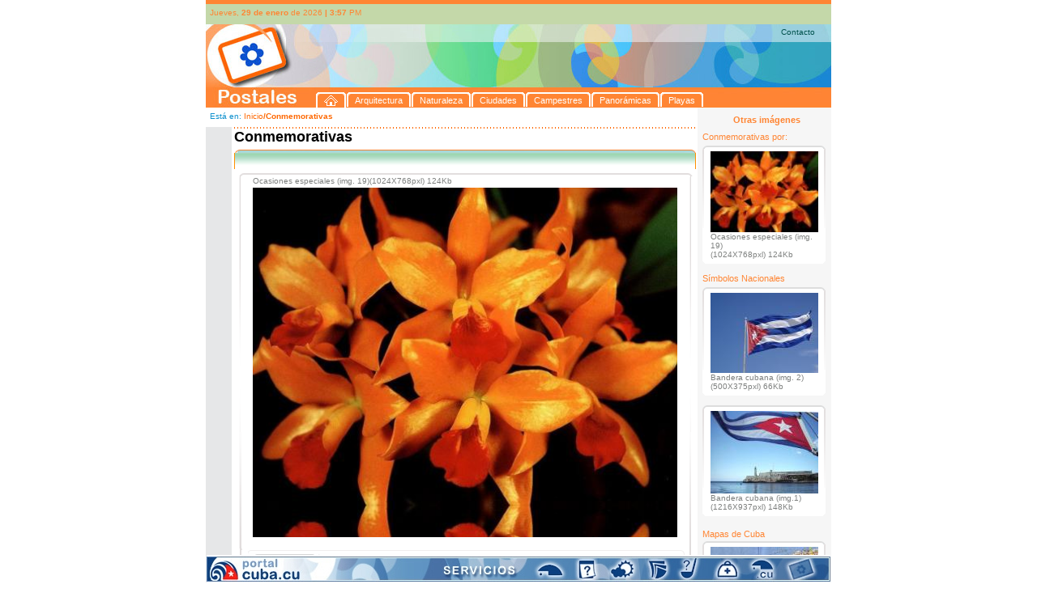

--- FILE ---
content_type: text/html; charset=UTF-8
request_url: http://postales.cuba.cu/i_item_D.php?sid=49vo139h1h834okna4t0qn9ddo&id_img=37&id_senn=6
body_size: 47240
content:


<!DOCTYPE html PUBLIC "-//W3C//DTD XHTML 1.0 Transitional//EN" "http://www.w3.org/TR/xhtml1/DTD/xhtml1-transitional.dtd">
<html xmlns="http://www.w3.org/1999/xhtml"><!-- InstanceBegin template="/Templates/t_1.dwt" codeOutsideHTMLIsLocked="false" -->
<head>
<link rel="stylesheet" type="text/css" href="css/estilos.css">
<meta http-equiv="Content-Type" content="text/html; charset=iso-8859-1" />


<link rel="schema.DC" href="http://purl.org/dc/elements/1.1/"/>
<link rel="schema.DCTERMS" href="http://purl.org/dc/terms/"/>
<link rel="schema.DCTERMS" href= "http://purl.org/dc/dcmitype/"/>
<link rel="SHORTCUT ICON" href="postales.ico">
<meta name="DC.title" xml:lang="es" content="Postales - Portal Cuba.cu"/>
<meta name="DC.Subject" xml:lang="es" content="Cuba, Im�genes de Cuba, Ciudades, Arquitectura, Campestres, Playas, Naturaleza, Panor�micas, S�mbolos nacionales, Mapas, Postales, Portal cuba postales, Enviar una postal, Sitio de postales, Sitio para enviar postales"/>
<meta name="DC.Description" xml:lang="es" content="Postales, es un sitio del Portal Cuba.cu que recoge im�genes de diferentes lugares del pa�s, organizada por categor�as para una f�cil localizaci�n de la informaci�n gr�fica. Ofrece la posibilidad de enviar mensajes con estas im�genes y enviar fotos propias para incluir en el sitio."/>
<meta name="DC.publisher" xml:lang="es" content="Empresa de Tecnolog�as 
de la Informaci�n y Servicios Telem�ticos Avanzados (CITMATEL)"/>
<meta name="DC.format" scheme="DCTERMS.IMT" content="text/html"/>
<meta name ="DC.identifier" scheme="DCTERMS.URI" content= "http:// www.postales.cu"/>
<meta name="DC.language" scheme= "DCTERMS.ISO639-2" content ="spa"/>
<meta name="DCTERMS.spatial" scheme="ISO3166" content="Cu"/>
<meta name="DC.right" content="Copyright&copy; 2008, CITMATEL"/>
<meta name="DC.subject" xml:lang="es" content=" Cuba, Im�genes de Cuba, Im�genes de Cuba, por categor�as, ciudades, arquitectura, campestres, playas, naturaleza, panor�micas, s�mbolos nacionales, mapas, postales, portal cuba postales"/>
<meta name="keywords" content="Cuba, Im�genes de Cuba, Ciudades, Arquitectura, Campestres, Playas, Naturaleza, Panor�micas, S�mbolos nacionales, Mapas, Postales, Portal cuba postales, Enviar una postal, Sitio de postales, Sitio para enviar postales"/>
<meta name="description" content="Postales, es un sitio del Portal Cuba.cu que recoge im�genes de diferentes lugares del pa�s, organizada por categor�as para una f�cil localizaci�n de la informaci�n gr�fica. Ofrece la posibilidad de enviar mensajes con estas im�genes y enviar fotos propias para incluir en el sitio."/>





<!-- InstanceBeginEditable name="doctitle" -->
<title>Postales - Conmemorativas-Ver Postal</title>
<!-- InstanceEndEditable -->
<!-- InstanceBeginEditable name="head" -->
<script language="JavaScript" src="includes/js/FuncionesGenerales.js"></script> 
<script>
function borrar(compon)
	{
//	alert(compon) ;
var tes = document.getElementById(compon).value ;
//alert(tes) ;
		if ((tes =='Nombre remitente') || (tes =='Correo electrnico') || (tes =='Nombre destinatario') || (tes =='Escriba su texto aqu...')  )		{	
		document.getElementById(compon).value = '' ;
		}
	}
function ValidateForm() {  
	var lResultado=true;
	if ((document.dedicatoria.dir_correo.value) == '')
	{
		alert("Por favor escriba el correo");
		document.dedicatoria.dir_correo.focus();  
		return false ;
	} 
	else	{
//	(theArr_Element, nombre_del_elemento )

		if (!areEmailAddresses(document.dedicatoria.dir_correo, 'correo'))
		{ 
			alert("Por favor escriba el(los) correo(s) del (los) destinatario(s) correctamente"); 
			document.dedicatoria.dir_correo.focus();  
			return false ;
		}
//		alert('ok') ;
			}
			
	if ((document.dedicatoria.rem_correo.value) == '')
	{
		alert("Por favor escriba el correo del remitente...");
		document.dedicatoria.rem_correo.focus();  
		return false ;
	} 
	else	{
		if (!isEmailAddress(document.dedicatoria.rem_correo, 'correo'))
		{ 
			alert("Por favor escriba el correo del remitente correctamente"); 
			document.dedicatoria.rem_correo.focus();  
			return false ;
		}
			}			
	
 return lResultado;
		
} 

function enviar()
	{
	if(ValidateForm() == true)
		{
		document.dedicatoria.submit();
		}
	}
function vent() {
if(ValidateForm() == true)
		{
window.open('vista_previa.php','mywindow','width=800,height=600,toolbar=yes, location=yes,directories=yes,status=yes,menubar=yes,scrollbars=yes,copyhistory=yes,resizable=yes') ;
				}
		}	
</script>
<!-- InstanceEndEditable -->
<script type="text/javascript" src="includes/floater_xlibAbajo.js"></script>
<script type="text/javascript" src="includes/reflection.js"></script>
<script>
var TxInicial = 11 ;
function zoom(Factor)
{
tx = document.getElementById("tablaColumnas");
if (Factor==0){TxInicial=11;}else{
TxInicial = TxInicial + Factor;}
tx.style.fontSize = TxInicial+"px";
/*if (numCol > 1)
{
tb = document.getElementById("tablaColumnas"); 
tb.style.fontSize = TxInicial+"px";
}*/
}

/**Email*/
function mail()
{
}

function ayuda_cartel()
{
	//alert('fsd') ;
	var cartelk = document.getElementById('cartel_ay');
	cartelk.style.display = 'block' ;
	
}

function ayuda_cartel_off()
{
	//alert('fsd') ;
	var cartelk = document.getElementById('cartel_ay');
	cartelk.style.display = 'none' ;
	
}

</script>
</head>

<body style="margin:0px; padding:0px; font-size:11px; font-family:Verdana, Arial, Helvetica, sans-serif">

<div  id="contenido1" style="width:100%; text-align:center; text-align:left"> 
	<div style="width:772px; margin-left:auto; margin-right:auto;">
	
	<!--inicio de la cabecera-->
	<div>
	  <div style="height:5px; font-size:1px; background:#ff8533">&nbsp;</div>
	<div style="height:25px; font-size:1px; background:#c4d8a9">
	    <div style="float:left; width:5px; font-size:1px; ">&nbsp;</div>
		<div style="float:left; width:421px; font-size:10px; color:#ff8533; margin-top:5px">
		Jueves, <strong> 29 de enero </strong> de 2026 <span class="fecha_hora"><strong>|</strong></span> <strong>3:57</strong> PM 		</div>
		
	</div>	
	<div style="height:103px">
		<div style="height:22px; background:url(img/kbezal_arr.jpg)">
				<div style="height:4px; font-size:2px">
				&nbsp; 
				</div>
				<div class="top_line" align="right">
				<a  href="mailto:postales@citmatel.inf.cu">Contacto</a></div>
				</div>
		<div id="cabezal_tabs">
			<div id="cab">
			&nbsp;
			</div>
			<div id="cab_tabs">
			<div id="tabs" style="margin:62px 0px 0px;" > <ul class="row1"> <li><a class="left" href="index.php" title="Inicio"><span class="right"><img style="padding:0px; margin:0px" src="img/home_blue.gif" width="17" height="13" hspace="0" vspace="0" border="0"/></span></a></li> <li><a class="left" href="i_categorias.php?id_cat=1" title="Arquitectura"><span class="right" >Arquitectura</span></a></li> <li><a class="left" href="i_categorias.php?id_cat=2" title="Naturaleza"><span class="right" >Naturaleza</span></a></li> <li><a class="left" href="i_categorias.php?id_cat=3" title="Ciudades"><span class="right" >Ciudades</span></a></li> <li><a class="left" href="i_categorias.php?id_cat=5" title="Campestres"><span class="right" >Campestres</span></a></li> <li><a class="left" href="i_categorias.php?id_cat=31" title="Panorámicas"><span class="right" >Panorámicas</span></a></li> <li><a class="left" href="i_categorias.php?id_cat=6" title="Playas"><span class="right" >Playas</span></a></li>  </ul> </div> 			</div>
		</div>	 
		<div class="clear">
		&nbsp;
		</div>
	<!--<div style="background-image:url(../img/cabezal.jpg); height:78px">
		<div align="right" style="margin-right:10px; font-size:10px; color:#01524d">
		Contactos |  Mapa del sitio  
		</div>
	</div>
	<div style="height:24; font-size:24px; background-color:#ff8532; padding-left:5px; color:#FFFFFF; font-family:Arial Rounded MT bold, Arial, Helvetica, sans-serif">
	Postales
	</div>-->
	</div>
	</div>
	<!--fin de la cabecera-->	
	
	<!--cuerpo de la p�gina-->
	<div style="background-image:url(img/ch_fondo.gif); background-repeat:repeat-y left; width:772px;">
	<!--Columna Izquierda-->
		<div style="width:608px; float:left">
			<div style="height:24px; background-color:#FFFFFF; font-size:10px; width:604px">
			<div style="float:left; width:5px;">&nbsp;</div>
			<div style="float:left; width:599px; margin-top:5px;">
				<!-- InstanceBeginEditable name="locacion" -->
			  <span style="color:#0b8fcd"> Est&aacute; en: </span><span class="viculitos"><a href="index.php?sid=pjvar7861ictn2hqj3linlni1d">Inicio</a></span><span style="color:#fe6700; font-weight:bold">/Conmemorativas</span>			<!-- InstanceEndEditable -->		  </div>
			<div class="clear">&nbsp;</div>
		</div>
		
			<div>
				<!--men� (imprimir, correo, font)-->
				<div style="float:left; width:32px;">
					<div style="float:left; width:6px">&nbsp;</div>
					<div style="float:left; width:25px">
					<!--	<div style="width:20px; height:20px; margin-top:5px; cursor: pointer;">
						<img src="../img/imprimir.gif" onclick="javascript: window.print();" title="Imprima esta p�gina" alt="Imprima esta p�gina" />
						</div>-->
						<!--<div>
							<div style="width:20px; margin-top:10px">
							<img src="../img/a1.jpg"  onclick="javascript:zoom(-1);" />
							</div>
							<div style="width:20px; margin-top:5px">
							<img src="../img/a2.jpg"  onclick="javascript:zoom(0);" />
							</div>
							<div style="width:20px; margin-top:5px">
							<img src="../img/a3.jpg" onclick="javascript:zoom(1);" />
							</div>
						</div>-->
					</div>
					<div class="clear">&nbsp;</div>
				</div>
				<!--fin de men� (imprimir, correo, font)-->	
				<div style="float:left">
				  <!-- InstanceBeginEditable name="cuerpo" -->
		   <div style="float:left">	   
			   <div style="float:left; font-size:2px; width:3px">&nbsp;</div>  
			   <div style="float:left">
			   	   <div style="width:570px; background:url(img/linea_puntos.gif) left repeat-x; height:2px; font-size:1px">
				   &nbsp;
				   </div>
			   		<div style="width:570px">
	<!--caja-->
		<div  style="width:570px; font-family:Verdana, Arial, Helvetica, sans-serif">
		<!--encab-->
		<div style="height:26px; font-size:10px">                                     <!--echo $arr_d_cat['color']-->
			<div style="float:left; font-size:18px; color:#; font-weight:bold; width:190px">
			Conmemorativas
			</div>
			<div class="clear">
			</div>
		</div>
			<div>
				<div style="background-image:url(img/tapa_G_cats.gif); background-repeat:no-repeat; height:4px; font-size:2px">
				&nbsp;
				</div>
				<div style="font-size:10px; color:#ff6600; background-image:url(img/ch_G_cats_encab.gif); background-repeat:repeat-x; height:20px;  border-left-style:solid; border-left-width:1px; border-left-color:#ff9001; border-right-style:solid; border-right-width:1px; border-right-color:#ff9001">	
				&nbsp;
				</div>	
			</div>
		<!--/encab-->	
		<!--separador-->	
		<div style="height:5px; font-size:5px">
		&nbsp;
		</div>
		<!--/separador-->	
		<div>
			<div style="width:569px;">
						<div style="font-size:5px; margin-left:2px; height:4px;  background-image:url(img/tapa_int_senn_1.gif); background-repeat:no-repeat">
						&nbsp;
						</div>	
			</div>	
				
			<div style="width:569px">
				<div>
					<div style="float:left; width:6px; font-size:2px">&nbsp;</div>
					<div style="float:left; height:460px; width:2px; font-size:2px; background-image:url(img/costado_G_senn.gif); background-repeat:no-repeat">
					&nbsp;
					</div>
					<div style="float:left; width:554px;">
						<div>
							<div style="float:left; width:15px">
							&nbsp;
							</div>
								<div style="float:left; font-size:10px; color:#7e807f">
								Ocasiones especiales (img. 19)(1024X768pxl)  124Kb								</div>
							<div class="clear">
							&nbsp;
							</div>
						</div>
						<div>
						<div style="float:left; width:15px; font-size:2px">
						  <div style="float:left; font-size:2px; width:11px; margin-top:30px">
						  &nbsp;
						  </div>
							<div style="float:left; font-size:2px; width:4px">&nbsp;</div>
							<div class="clear">&nbsp;</div>
						</div>
						<div style="float:left; width:524px">
							<div style=""> <!--background-image:url(img/ex_panoramica.jpg); background-repeat:no-repeat-->
							<img class="reflect rheight10" src="imagenes/imgsenn37_s1.jpg" width="524" border="0"/>
							</div>
						</div>
						<div style="float:left; width:15px; font-size:2px">
							<div style="float:left; font-size:2px; width:4px">&nbsp;</div>
							<div style="float:left; font-size:2px; width:11px; margin-top:30px">
							&nbsp;
							</div>
							<div class="clear">&nbsp;</div>
						</div>
						<div class="clear">&nbsp;</div>
						</div>
					</div>	
					<div style="float:left; width:2px; height:460px; font-size:2px; background-image:url(img/costado_G_senn.gif); background-repeat:no-repeat">&nbsp;</div>
					<div style="float:left; width:2px; font-size:2px">&nbsp;</div>
					<div class="clear" style="padding-left:2px; background-image:url(img/ch_cuerpo_detalle.gif); background-repeat:repeat-y">&nbsp;</div>
				</div>
			</div>
				
		</div>	
	</div>	
	<!--capa_tiny-->	
	<div style="font-size:2px; height:2px; position:absolute">
	&nbsp;
		<div style="height:150px; width:570px; position:relative; top:-148px;">
		<div style="position:absolute">
			<div style="float:left; font-size:2px; width:7px;">
			&nbsp;
			</div>
			<div style="float:left; height:150px; font-size:2px; width:2px; background-image:url(img/costado_G_senn_b.gif); background-repeat:no-repeat">
			&nbsp;
			</div>
			<div style="float:left; width:553px; ">
			&nbsp;
			</div>
			<div style="float:left; height:150px; font-size:2px; width:2px; background-image:url(img/costado_G_senn_b.gif); background-repeat:no-repeat">
			&nbsp;
			</div>
		</div>	
		</div>
	</div>
	<!--caja_dedicaroria-->
	
	<div style="width:570px; height:180px">
	<form name="dedicatoria"  enctype="multipart/form-data" target="_blank" action="i_enviar_postal.php" method="post" onsubmit="javascript: return ValidateForm();">				
		<div style="float:left; height:52px; width:7px; font-size:2px">
		&nbsp;
		</div>
		<div style="float:left; height:182px; width:3px; font-size:2px; background-image:url(img/costado_caja_senn_3.gif); background-repeat:repeat-y">
		&nbsp;
		</div>
		<div style="float:left; width:7px; font-size:2px;">
		&nbsp;
		</div>
		<div style="float:left; height:180px; width:3px; font-size:2px; background-image:url(img/tapa_izq_dedicatoria.gif); background-repeat:no-repeat">
		&nbsp;
		</div>
		<div style="float:left; height:180px; width:532px; background-image:url(img/ch_dedicatoria.gif); background-repeat:repeat-x">
			<div style="height:5px; font-size:2px">
			&nbsp;
			</div>
			<div>
				<div style="width:4px; font-size:2px; float:left;">
				&nbsp;
				</div>
				<div style="float:left">
					<div style="margin-top:0px; width:80px; background-image:url(img/pantallita_base.gif); background-repeat:no-repeat; height:58px">

							<div style="padding-top:4px; text-align:center; font-size:9px">
							Original
							</div>
							<div style="padding-top:3px; text-align:center; font-size:9px">
							1024 x 768							</div>
							<div style="padding-top:3px; ; text-align:center; font-size:9px">
							124 Kb							</div>


					</div>
				<!--	<div style="height:5px">					
						<div style="float:left; font-size:2px; width:21px">
						&nbsp;
						</div>
						<div style="float:left; margin-top:3px; font-size:2px;  width:59px; background-image:url(img/base_pantallita.gif); background-repeat:no-repeat; height:5px">
							&nbsp;
						</div>
						<div class="clear">&nbsp;</div>
					</div>	-->
					<div style="margin-top:3px; width:80px; height:60px">
						<a style="cursor:pointer" href="includes/download.php?f=imagenes/imgsenn37.jpg">
						<img title="Descargar imagen" src="img/btn_dedicatoria_new.jpg" />
						</a>
					</div>
					<div>
						<div style="margin-top:3px; width:80px; background-image:url(); background-repeat:no-repeat; height:44px">
							<a  alt="Imprimir imagen" href="imprimir_img.php?idimgsenn=37">
							<img title="Descargar imagen" src="img/imprimir_g.gif" />
							</a>
						</div>	
						
					</div>

				</div>
				
				<div style="float:left; width:2px; font-size:2px;  height:176px; background-image:url(img/separador_dedicatoria_corta.gif); background-repeat:no-repeat ">
				&nbsp;
				</div>
				<div style="float:left; width:8px; font-size:2px">
				&nbsp;
				</div>
				
				<div style="float:left; width:374px">

				<div style="width:374px; height:12px; font-size:10px; color:#fe6700">
					<div style="float:left; width:280px"> Enviar postal </div>
					<div style="float:left; width:90px"> (*) Obligatorios </div>
					<div class="clear">&nbsp;</div>
				</div>
				<div style="height:2px; font-size:2px">
				&nbsp;
				</div>
				
				<div style="height:157px">
					
						<div style="width:374px; height:25px; background-image:url(img/text_correo.gif); background-repeat:no-repeat" title="Nombre remitente">
						<input id="rem_nomb" name="rem_nomb" value="Nombre remitente" type="text" style="font-size:12px; color:#999999; background-color:transparent; border:none; width:367px; height:15px; margin-left:4px; margin-top:2px" onclick="javascript: borrar('rem_nomb')"/>
						</div>
						<div style="width:374px; height:24px; background-image:url(img/text_correo.gif); background-repeat:no-repeat"  title="Correo electr�nico remitente">
						<input id="rem_correo" name="rem_correo" value="Correo electr�nico" type="text" style="font-size:12px; color:#999999; background-color:transparent; border:none; width:367px; height:15px; margin-left:4px; margin-top:2px"  onclick="javascript: borrar('rem_correo')"/>
						</div>
						<div style="height:8px; font-size:2px">
						&nbsp;
						</div>
						<div style="width:374px; height:24px; background-image:url(img/text_correo.gif); background-repeat:no-repeat" title="Nombre destinatario">
						<input id="dest_nomb" name="dest_nomb" value="Nombre destinatario" type="text" style="font-size:12px; color:#999999;background-color:transparent; border:none; width:367px; height:15px; margin-left:4px; margin-top:2px"   onclick="javascript: borrar('dest_nomb')"/>
						</div>
						<div style="width:374px; height:22px; background-image:url(img/text_correo.gif); background-repeat:no-repeat">
							<div style="float:left; width: 349px;" title="Correo electr�nico destinatario">
							<input id="dir_correo" name="dir_correo" value="Correo electr�nico" type="text" style="font-size:12px; color:#999999; background-color:transparent; border:none; width:341px; height:15px; margin-left:4px; margin-top:2px"   onclick="javascript: borrar('dir_correo')"/>
							</div>
							<div style="float: left; margin-top: 3px; width: 25px;" title="Ayuda">
								<div>
								<img src="img/preg_ded.gif" onmouseover="javascript: ayuda_cartel()" onmouseout="javascript: ayuda_cartel_off()" />
								</div>
								<div style="display:none; position:relative">
								<img src="img/btn_dedicatoria.jpg" />
								</div>
							</div>
							<div class="clear">&nbsp;</div>
						</div>
						
						<div id="cartel_ay" style="font-size:2px; height:2px; position:absolute; display:none;">
							<div style="float:left; width:122px">&nbsp;</div>
							<div style="float:left; width:250px;  ">
							<div style="width:246px; height:110px; border:solid 2px #fe0201; background-color:#82001a; font-family:Verdana, Arial, Helvetica, sans-serif; font-size:11px">
	<div style="margin-left:10px; color:#FFFFFF; width:230px">	
		<div style="margin-top:6px;">
		Separe cada direcci�n de correo elec- tr�nico con (;)
		</div>
		<div style="margin-top:7px">
			<div>
			Ejemplo:
			</div>
			<div>
			marta@yahoo.com; felix@gmail.com
			</div>
		</div>
		<div style="margin-top:7px; font-weight:bold">
		Cada destinatario
		ver&aacute; solamente su nombre </div>
	</div>	
</div>
							</div>
							<div class="clear">&nbsp;</div>
						</div>
						<div style="height:4px; font-size:2px">&nbsp;</div>
						<div style="width:374px; margin-top:0px; height:45px; background-image:url(img/text_dedicatoria.gif); background-repeat:no-repeat"  title="Escriba su texto aqui...">
						  <textarea id="text_correo" name="text_correo" style="font-size:12px; color:#999999; background-color:transparent; border:none; width:363px; height:38px; margin-left:4px; margin-top:2px; font-family:Verdana, Arial, Helvetica, sans-serif; "   onclick="javascript: borrar('text_correo')" >Escriba su texto aqu�...</textarea>
						</div>
						<input type="hidden" name="img_correo" id="img_correox" value="imagenes/imgsenn37.jpg" />
						<input type="hidden" name="img_corta" id="img_corta"  value="imagenes/imgsenn37_s1.jpg" />
						<input type="hidden" name="ded_tam" id="img_correo"  value="1024 x 768" />
						<input type="hidden" name="ded_peso" id="img_correo"  value="124 Kb" />
						<input type="hidden" name="ded_titulo" id="img_correo"  value="Ocasiones especiales (img. 19)" />
						<input type="hidden" name="ded_categoria" id="img_correo"  value="" />  <!--echo $arr_d_cat['categoria']-->
						
						<input type="hidden" name="imp_param" id="img_correo"  value="idimgsenn" />
						<input type="hidden" name="ded_img_imp" id="ded_img_imp"  value="37" />
						<input type="hidden" name="ded_cat_color" id="ded_cat_color"  value="" />  <!--echo $arr_d_cat['color']-->
						<input type="hidden" name="ded_div" id="ded_div"  value="Conmemorativas" />
						
												
						<input type="hidden" name="id_catx" id="id_catx"  value="" />
						<input type="hidden" name="nom_img" id="nom_img"  value="id_img" />
						<input type="hidden" name="pag_actual" id="pag_actual"  value="i_item_D.php" />

<!--id_cat
id_img, id_imagen
i_item_PD.php
id_catx, nom_img, pag_actual
-->
				</div>	

				</div>	
				<div style="float:left; height:120px; width:11px; ">
					<div style="margin-top:52px; color:#fe6700">
					*
					</div>
					<div style="margin-top:45px; color:#fe6700">
					*
					</div>
				</div>
				<div style="float:left; width:43px">
										
					<div style="margin-top:62px;">

						<div title="Ver vista previa" style="width:24px; cursor:pointer">
						<img title="Ver vista previa" src="img/btn_vista_previa.gif" onclick="javascript:vent()"/>
						</div>

					</div>
					<div style="margin-top:7px;">

						<div title="Enviar por correo" style="width:24px; cursor:pointer">
						<img title="Enviar por correo" src="img/enviar.gif" onclick="javascript:enviar()"/>
						</div>

					</div>
				</div>
				<div class="clear">&nbsp;</div>
			</div>
		</div>
		<div style="float:left; height:180px; width:5px; background-image:url(img/tapa_der_dedicatoria.gif); background-repeat:no-repeat">
		&nbsp;
		</div>
		<div style="float:left; width:5px; font-size:2px;">
		&nbsp;
		</div>
		<div style="float:left; height:182px; width:3px; font-size:2px; background-image:url(img/costado_caja_senn_3.gif); background-repeat:repeat-y">
		&nbsp;
		</div>

		<div class="clear" style="background-image:url(img/ch_clear_dedicatoria.gif)" >&nbsp;</div>		
	</form>	
	</div>

						
	<!--/caja_dedicaroria-->		<div>
			<div style="float:left; font-size:2px; width:7px">
			&nbsp;
			</div>
			<div style="float:left; width:560px; height:6px; font-size:2px; background-image:url(img/tapa_senn_inf.gif); background-repeat:no-repeat">
			&nbsp;
			</div>
			<div class="clear">
			&nbsp;
			</div>
		</div>
	</div>
					<div  style="width:569px; font-family:Verdana, Arial, Helvetica, sans-serif">
	
	<!--separador-->	
	<div style="height:10px; font-size:2px">
	&nbsp;
	</div>
	<!--/separador-->		
	<!--otros-->
	
	<div>
		<div style="float:left; width:10px; font-size:2px">
		&nbsp;
		</div>
		<div style="float:left; height:10px; font-size:11px; font-family:Verdana, Arial, Helvetica, sans-serif; color:#999999">
		Otros Resultados
		</div>
		<div class="clear">&nbsp;</div>
	</div>
	<div style="height:5px; font-size:2px">
	&nbsp;
	</div>
	<!--/otros-->
		<!--cuerpo de la caja-->
		<div style="color:#018c84; width:119px">
			<div style="width:569px;">
				<div style="font-size:5px; height:4px;  background-image:url(img/tapa_int_senn_1.gif); background-repeat:no-repeat">
				&nbsp;
				</div>	
			</div>	
			<div style="height:113px; width:569px">
				<div style="float:left; height:113px; width:4px; font-size:2px">&nbsp;</div>
				<div style="float:left; height:113px; width:2px; font-size:2px; background-image:url(img/costado_senn.gif); background-repeat:no-repeat">&nbsp;</div>
				<div style="float:left; height:113px; width:556px;">
				<a id="slice"></a>
					<div>
						<div style="float:left; width:30px">
						&nbsp;
						</div>
						<div style="float:left">
						<span class="dia_senn"><a href="i_item_D.php?id_img=37&id_senn=3&sid=pjvar7861ictn2hqj3linlni1d#slice">Día de los Enamorados</a></span> | <span class="dia_senn"><a href="i_item_D.php?id_img=37&id_senn=4&sid=pjvar7861ictn2hqj3linlni1d#slice">Día de las Madres</a></span> | <span class="dia_senn"><a href="i_item_D.php?id_img=37&id_senn=5&sid=pjvar7861ictn2hqj3linlni1d#slice">Día de la Mujer</a></span> | <span class="dia_senn_el"><a href="i_item_D.php?id_img=37&id_senn=6&sid=pjvar7861ictn2hqj3linlni1d#slice">Ocasiones especiales </a></span>						</div>
						<div class="clear">
						&nbsp;
						</div>
					</div>
					<div>
					<div style="float:left; width:15px; font-size:2px">
					  <div style="float:left; font-size:2px; width:11px; margin-top:30px">
												<img src="img/flecha_a_izq_in.gif" border="0"/>
							
					  </div>
						<div style="float:left; font-size:2px; width:4px">&nbsp;</div>
						<div class="clear">&nbsp;</div>
					</div>
					<div style="float:left; height:90px; width:526px">
						<div style=""> <!--background-image:url(img/ex_panoramica.jpg); background-repeat:no-repeat-->
													<div style="float:left; width:12px;">&nbsp;</div>
							<div style="float:left;">
							<a href="i_item_D.php?sid=pjvar7861ictn2hqj3linlni1d&id_img=18&id_senn=6&id_imgsenn=0">
							<img class="reflect rheight20" src="imagenes/imgsenn18_s4.jpg" width="116px" height="85" border="0"/>
							</a>
							</div>
													<div style="float:left; width:12px;">&nbsp;</div>
							<div style="float:left;">
							<a href="i_item_D.php?sid=pjvar7861ictn2hqj3linlni1d&id_img=19&id_senn=6&id_imgsenn=0">
							<img class="reflect rheight20" src="imagenes/imgsenn19_s4.jpg" width="116px" height="85" border="0"/>
							</a>
							</div>
													<div style="float:left; width:12px;">&nbsp;</div>
							<div style="float:left;">
							<a href="i_item_D.php?sid=pjvar7861ictn2hqj3linlni1d&id_img=20&id_senn=6&id_imgsenn=0">
							<img class="reflect rheight20" src="imagenes/imgsenn20_s4.jpg" width="116px" height="85" border="0"/>
							</a>
							</div>
													<div style="float:left; width:12px;">&nbsp;</div>
							<div style="float:left;">
							<a href="i_item_D.php?sid=pjvar7861ictn2hqj3linlni1d&id_img=21&id_senn=6&id_imgsenn=0">
							<img class="reflect rheight20" src="imagenes/imgsenn21_s4.jpg" width="116px" height="85" border="0"/>
							</a>
							</div>
							
							<div class="clear">&nbsp;</div>
						</div>
					</div>
					<div style="float:left; width:15px; font-size:2px">
						<div style="float:left; font-size:2px; width:4px">&nbsp;</div>
						<div style="float:left; font-size:2px; width:11px; margin-top:30px">
												<a href="/i_item_D.php?id_imgsenn=23&id_senn=6&id_img=37&sid=pjvar7861ictn2hqj3linlni1d#slice">
												<img src="img/flecha_a_der.gif" border="0"/>
												
						</a>
							
						</div>
						<div class="clear">&nbsp;</div>
					</div>
					<div class="clear">&nbsp;</div>
					</div>
				</div>	
				<div style="float:left; width:2px; height:113px; font-size:2px; background-image:url(img/costado_senn.gif); background-repeat:no-repeat">&nbsp;</div>
				<div style="float:left; width:2px; font-size:2px">&nbsp;</div>
				<div class="clear">&nbsp;</div>
			</div>
		</div>
		<!--/cuerpo de la caja-->		
	</div>
					<!--pie de la caja-->
					<div style="width:570px;">
						<div style="font-size:10px; color:#ff6600; background-image:url(img/ch_G_inf_cats_encab.gif); background-repeat:repeat-x; border-left-style:solid; border-left-width:1px; border-left-color:#ff9001; border-right-style:solid; border-right-width:1px; border-right-color:#ff9001">	
						&nbsp;
						</div>	
						<div style="background-image:url(img/tapa_inf_G_cats.gif); background-repeat:no-repeat; height:4px; font-size:2px">
						&nbsp;
						</div>
					</div>	
					<!--/pie de la caja-->
					<div style="height:26px; font-size:10px; width:570px; font-family:Verdana, Arial, Helvetica, sans-serif">
					<div style="float:left; font-size:18px; color:#028f36; font-weight:bold; width:190px">
					&nbsp;
					</div>

						
					<div class="clear">
					</div>
				</div>
			   </div>
 			   <div class="clear">&nbsp;</div>
		   </div>	  
			  <!-- InstanceEndEditable -->			
				</div>  
				<div class="clear">&nbsp;</div>
			</div>
			
			
		</div>
		
		<!--caja 624px-->
		<!--/caja-->
        <!--/central-->
        <!--fin de la columna izquierda-->
        <!--columna derecha-->
<div style="float:left; width:164px">
	<div style="float:left; width:5px; font-size:2px">&nbsp;</div>
	<div style="float:left; width:159px">
			<div style="height:9px; font-size:2px">
			&nbsp;
			</div>
			<div style="height:9px; text-align:center; font-weight:bold; color:#ff8533">
			Otras im&aacute;genes
			</div>	
					
			<div style="height:12px; font-size:2px">
			&nbsp;
			</div>	
			
			<div style="height:14px; color:#ff8533">
			Conmemorativas por:
			</div>	
			<div style="height:3px; font-size:2px">
			&nbsp;
			</div>		
			<!--caja-->
			<div style="width:152px; background-color:#FFFFFF">
			<!--cuerpo de la caja-->
			<div style="color:#018c84">
				<div>
					<div style="font-size:5px; height:4px;  background-image:url(img/tapa_partederecha.gif); background-repeat:no-repeat">
					&nbsp;
					</div>	
				</div>	
				<div>
					<div style="float:left; width:2px;height:100px; font-size:2px; background-image:url(img/costado_senn.gif); background-repeat:no-repeat">&nbsp;</div>
					<div style="float:left; width:8px">
					&nbsp;
					</div>
					<div style="float:left; width:140px;">
						
						<div style="width:133px">
							<div style="height:3px; font-size:2px">
							&nbsp;
							</div>
							<div style=""> <!--background-image:url(img/ex_panoramica.jpg); background-repeat:no-repeat-->
														<a href="i_item_D.php?sid=pjvar7861ictn2hqj3linlni1d&id_img=37&id_senn=6" > 
							<img border="0" width="133px" src="imagenes/imgsenn37_s4.jpg" />
							</a>
							</div>
							<div style="font-family:Verdana, Arial, Helvetica, sans-serif">
								
								<div style="font-size:10px; color:#7e807f">
								Ocasiones especiales (img. 19)								</div>
								<div style="font-size:10px; color:#7e807f">
								(1024X768pxl)  124Kb								</div>
							</div>
						</div>
						
					</div>	
					<div style="float:left; width:2px; height:100px; font-size:2px; background-image:url(img/costado_senn.gif); background-repeat:no-repeat">&nbsp;</div>
					<div class="clear">&nbsp;</div>
				</div>
				
				
			</div>
			<div style="font-size:2px; height:4px; background-image:url(img/base_partederecha.gif); background-repeat:no-repeat">
			&nbsp;
			</div>
			<!--/cuerpo de la caja-->		
		</div>
			<!--/caja-->	
						<div style="height:12px; font-size:2px">
			&nbsp;
			</div>	
			<div style="height:9px; color:#ff8533">
			S&iacute;mbolos Nacionales
			</div>		
			<div style="height:3px; font-size:2px">
			&nbsp;
			</div>	
		<!--caja_1-->
		<div>

		<div style="font-size:2px; height:5px">&nbsp;</div>
		<div> 
			<!--caja-->
			<div style="width:152px; background-color:#FFFFFF">
			<!--cuerpo de la caja-->
			<div style="color:#018c84">
				<div>
					<div style="font-size:5px; height:4px;  background-image:url(img/tapa_partederecha.gif); background-repeat:no-repeat">
					&nbsp;
					</div>	
				</div>	
				<div>
					<div style="float:left; width:2px;height:100px; font-size:2px; background-image:url(img/costado_senn.gif); background-repeat:no-repeat">&nbsp;</div>
					<div style="float:left; width:8px">
					&nbsp;
					</div>
					<div style="float:left; width:140px;">
						
						<div style="width:133px">
							<div style="height:3px; font-size:2px">
							&nbsp;
							</div>
							<div style=""> <!--background-image:url(img/ex_panoramica.jpg); background-repeat:no-repeat-->
														<a href="i_item_PD.php?sid=pjvar7861ictn2hqj3linlni1d&id_imagen=4" >
							<img border="0" src="imagenes/simbnac4_s4.jpg" />
							</a>
							</div>
							<div style="font-family:Verdana, Arial, Helvetica, sans-serif">
								
								<div style="font-size:10px; color:#7e807f">
								Bandera cubana (img. 2)								</div>
								<div style="font-size:10px; color:#7e807f">
								(500X375pxl)  66Kb								</div>
							</div>
						</div>
						
					</div>	
					<div style="float:left; width:2px; height:100px; font-size:2px; background-image:url(img/costado_senn.gif); background-repeat:no-repeat">&nbsp;</div>
					<div class="clear">&nbsp;</div>
				</div>
				
				
			</div>
			<div style="font-size:2px; height:4px; background-image:url(img/base_partederecha.gif); background-repeat:no-repeat">
			&nbsp;
			</div>
			<!--/cuerpo de la caja-->		
		</div>
			<!--/caja-->
			<div style="height:6px">
			&nbsp;
			</div>
			<div style="height:6px">
			&nbsp;
			</div>
			<!--caja-->
			<div style="width:152px; background-color:#FFFFFF">
			<!--cuerpo de la caja-->
			<div style="color:#018c84">
				<div>
					<div style="font-size:5px; height:4px;  background-image:url(img/tapa_partederecha.gif); background-repeat:no-repeat">
					&nbsp;
					</div>	
				</div>	
				<div>
					<div style="float:left; width:2px;height:100px; font-size:2px; background-image:url(img/costado_senn.gif); background-repeat:no-repeat">&nbsp;</div>
					<div style="float:left; width:8px">
					&nbsp;
					</div>
					<div style="float:left; width:140px;">
						
						<div style="width:133px">
							<div style="height:3px; font-size:2px">
							&nbsp;
							</div>
							<div style=""> <!--background-image:url(img/ex_panoramica.jpg); background-repeat:no-repeat-->
														<a href="i_item_PD.php?sid=pjvar7861ictn2hqj3linlni1d&id_imagen=3" >
							<img border="0" src="imagenes/simbnac3_s4.jpg" />
							</a>
							</div>
							<div style="font-family:Verdana, Arial, Helvetica, sans-serif">
								
								<div style="font-size:10px; color:#7e807f">
								Bandera cubana (img.1)								</div>
								<div style="font-size:10px; color:#7e807f">
								(1216X937pxl)  148Kb								</div>
							</div>
						</div>
						
					</div>	
					<div style="float:left; width:2px; height:100px; font-size:2px; background-image:url(img/costado_senn.gif); background-repeat:no-repeat">&nbsp;</div>
					<div class="clear">&nbsp;</div>
				</div>
				
				
			</div>
			<div style="font-size:2px; height:4px; background-image:url(img/base_partederecha.gif); background-repeat:no-repeat">
			&nbsp;
			</div>
			<!--/cuerpo de la caja-->		
		</div>
			<!--/caja-->
			<div style="height:16px; font-size:2px">
			&nbsp;
			</div>
			<div style="height:9px; color:#ff8533">
			Mapas de Cuba
			</div>	
			<div style="height:6px; font-size:2px">
			&nbsp;
			</div>
			<!--caja-->
			<div style="width:152px; background-color:#FFFFFF">
			<!--cuerpo de la caja-->
			<div style="color:#018c84">
				<div>
					<div style="font-size:5px; height:4px;  background-image:url(img/tapa_partederecha.gif); background-repeat:no-repeat">
					&nbsp;
					</div>	
				</div>	
				<div>
					<div style="float:left; width:2px;height:100px; font-size:2px; background-image:url(img/costado_senn.gif); background-repeat:no-repeat">&nbsp;</div>
					<div style="float:left; width:8px">
					&nbsp;
					</div>
					<div style="float:left; width:140px;">
						
						<div style="width:133px">
							<div style="height:3px; font-size:2px">
							&nbsp;
							</div>
							<div  style="width:133px"> <!--background-image:url(img/ex_panoramica.jpg); background-repeat:no-repeat-->
														<a href="i_item_PD_m.php?sid=pjvar7861ictn2hqj3linlni1d&id_imagen=5" >
							<img border="0" src="imagenes/mapacuba5_s4.jpg" />
							</a>
							</div>
							<div style="font-family:Verdana, Arial, Helvetica, sans-serif">
								
								<div style="font-size:10px; color:#7e807f">
								Pinar del Río								</div>
								<div style="font-size:10px; color:#7e807f">
								(1333X867pxl)  297Kb								</div>
							</div>
						</div>
						
					</div>	
					<div style="float:left; width:2px; height:100px; font-size:2px; background-image:url(img/costado_senn.gif); background-repeat:no-repeat">&nbsp;</div>
					<div class="clear">&nbsp;</div>
				</div>
				
				
			</div>
			<div style="font-size:2px; height:4px; background-image:url(img/base_partederecha.gif); background-repeat:no-repeat">
			&nbsp;
			</div>
			<!--/cuerpo de la caja-->		
		</div>
			<!--/caja-->
			<div style="height:6px">
			&nbsp;
			</div>
			<!--caja-->
			<div style="width:152px; background-color:#FFFFFF">
			<!--cuerpo de la caja-->
			<div style="color:#018c84">
				<div>
					<div style="font-size:5px; height:4px;  background-image:url(img/tapa_partederecha.gif); background-repeat:no-repeat">
					&nbsp;
					</div>	
				</div>	
				<div>
					<div style="float:left; width:2px;height:100px; font-size:2px; background-image:url(img/costado_senn.gif); background-repeat:no-repeat">&nbsp;</div>
					<div style="float:left; width:8px">
					&nbsp;
					</div>
					<div style="float:left; width:140px;">
						
						<div style="width:133px">
							<div style="height:3px; font-size:2px">
							&nbsp;
							</div>
							<div style="width:133px"> <!--background-image:url(img/ex_panoramica.jpg); background-repeat:no-repeat-->
														<a href="i_item_PD_m.php?sid=pjvar7861ictn2hqj3linlni1d&id_imagen=2" >
							<img border="0" src="imagenes/mapacuba2_s4.jpg" />
							</a>
							</div>
							<div style="font-family:Verdana, Arial, Helvetica, sans-serif">
								
								<div style="font-size:10px; color:#7e807f">
								Cuba (img. 1)								</div>
								<div style="font-size:10px; color:#7e807f">
								(1600X1091pxl)  448Kb								</div>
							</div>
						</div>
						
					</div>	
					<div style="float:left; width:2px; height:100px; font-size:2px; background-image:url(img/costado_senn.gif); background-repeat:no-repeat">&nbsp;</div>
					<div class="clear">&nbsp;</div>
				</div>
				
				
			</div>
			<div style="font-size:2px; height:4px; background-image:url(img/base_partederecha.gif); background-repeat:no-repeat">
			&nbsp;
			</div>
			<!--/cuerpo de la caja-->		
		</div>
			<!--/caja-->
			<div style="height:6px">
			&nbsp;
			</div>
		</div>
	</div>
		<!--//caja_1-->
	</div>	
	<div class="clear">&nbsp;</div>
	
</div>	
	
		<!--*****fin de columna derecha-->
				 		
		<div class="clear">&nbsp;</div>		
		<!-- InstanceBeginEditable name="fin_paginado" -->
				
				  <!-- InstanceEndEditable -->
</div>		
<div>
	<!--caja 624px-->
	<div>

		<div  style="width:772px; background-color:#f6f6f6;">

		<div style="float:left; width:8px;">
		&nbsp;
		</div>
		<div style="float:left; width:746px">
		<!--encab-->
			<div>
				<div style="height:4px; font-size:4px">				
				&nbsp;
				</div>	
				<div style="height:17px; font-size:7px; background-image:url(img/final_superior.jpg); background-repeat:no-repeat;">
				&nbsp;
				</div>
				
				<div style="height:4px; font-size:2px; background-image:url(img/final_intermedio.jpg); background-repeat:no-repeat; background-color:#e0fdfd;">
				&nbsp;
				</div>
				<div style="width:746px; background-image:url(img/ch_final.gif); background-repeat:repeat-y; background-color:#e0fdfd">
					<div>
						<div style="float:left; height:71px; width:145px; background-image:url(img/final_inferior.jpg); background-repeat:no-repeat">
						&nbsp;
						</div>
						<div style="float:left; width:10px">&nbsp;</div>
						<div class="piex" style="float:left; width:584px; font-family:Verdana, Arial, Helvetica, sans-serif">
						  Puede compartir estas im&aacute;genes de Cuba con familiares,  amigos y cualquier otra persona a la que quiera felicitar, recordar o  simplemente hacerla vivir junto a usted en esta hermosa Isla a la que se puede  acercar tambi&eacute;n, a trav&eacute;s de este sitio de Postales, hecho pensando en usted.
						  <br />
						Env&iacute;e las im&aacute;genes a: <span style="color:0054a6"><a  href="mailto:postales@citmatel.inf.cu"> postales@citmatel.inf.cu </a></span> <br />
						Un mensaje de notificaci&oacute;n le ser&aacute; enviado. </div>
						<div class="clear">&nbsp;</div>
					</div>
					<div style="height:4px; background-image:url(img/final_intermedio_inf.jpg); background-repeat:no-repeat; font-size:2px">
					&nbsp;
					</div>
				</div>
			</div>
		<!--/encab-->		
			
		</div>			
		<div style="clear:both; font-size:1px; height:2px">
		&nbsp;
		</div>
		<div style="height:10px; font-size:9px; ">
		&nbsp;
		</div>
	</div>
	</div>
	<!--/caja-->
	<!--pie de p�gina-->
	<div>
		<div style="height:22px; width:772px; background-color:#e2f1f9">
			<div style="float:left; margin-top:3px">
				
			<a href="index.php?sid=pjvar7861ictn2hqj3linlni1d">
							<img border="0" title="Inicio" src="img/casa.jpg"/>
							
			</a>
							
			</div>
			<div style="float:left; width:5px">
			&nbsp;
			</div>		
			<div style="float:left; width:642px; font-size:11px; color:#336999; margin-top:4px;">
			| <span class="cat_disponibles"><a href="i_categorias.php?id_cat=1">Arquitectura</a></span> | <span class="cat_disponibles"><a href="i_categorias.php?id_cat=2">Naturaleza</a></span> | <span class="cat_disponibles"><a href="i_categorias.php?id_cat=3">Ciudades</a></span> | <span class="cat_disponibles"><a href="i_categorias.php?id_cat=5">Campestres</a></span> | <span class="cat_disponibles"><a href="i_categorias.php?id_cat=31">Panorámicas</a></span> | <span class="cat_disponibles"><a href="i_categorias.php?id_cat=6">Playas</a></span>			</div>	
			<div class="cat_disponibles" style="float:left; width:65px; margin-top:4px; font-size:11px; color:#336999">
				<a  href="mailto:postales@citmatel.inf.cu">Contacto</a>
			</div>
			
						
			<div style="float:left; margin-top:1px">
				<a href="#">
				<img border="0" title="Subir" style="cursor: pointer;" src="img/subir.gif"/>
				</a>
			</div>  
			<div class="clear">&nbsp;</div>
		</div>
		<div style="height:35px; width:772px; background-color:#ff8533; padding-top:5px">
			<div class="estilo_citmatel" style="text-align:center; color:#ffffff">
			Elaborado por UEB Servicios Web, <a href="http://www.citmatel.cu/" target="_blank">CITMATEL</a></div>
			<div class="estilo_citmatel">
                © Copyright CITMATEL ® 2026. Todos los derechos reservados
			</div> 
		</div>
		
	</div>	 
	<!--fin de pie de p�gina-->	
</div>		
	</div>
  
	<!--fin de la pagina-->

		<div style="clear:both; margin:auto; width:770px; background-color:#FFFFFF; height:35px">
		<noscript>
		<div class="barraF">
<img src="img/servicios.jpg" usemap="#Map1" style="border-top:2px solid #FFFFFF; border-bottom:2px solid #FFFFFF  "/>
<map name="Map1">

<area shape="poly" coords="12,7,5,17,5,25,17,29,114,29,114,17,88,17,88,2,46,4,43,13,27,6" href="http://www.cuba.cu/" target="_blank" title="Ir al Portal Cuba.cu" alt="Ir al Portal Cuba.cu" />

<area shape="poly" coords="408,16,421,8,431,11,437,16,441,24,429,25,421,25,419,19,415,24,412,24" href="http://mipais.cuba.cu/" target="_blank"  title="Ir a Mi Pa&iacute;s" alt="Ir a Mi Pa&iacute;s" style="cursor:pointer;" />

<area shape="poly" coords="457,4,456,25,471,27,479,25,480,22,479,18,479,11,479,3" href="http://efemerides.cuba.cu/" target="_blank" alt="Ir a Efem&eacute;rides" title="Ir a Efem&eacute;rides" />

<area shape="poly" coords="509,6,505,11,497,14,497,21,502,27,518,27,526,22,528,9,520,3" href="http://tiempo.cuba.cu/" target="_blank" alt="Ir a El Tiempo" title="Ir a El Tiempo" />

<area shape="poly" coords="586,5,587,12,583,19,585,26,593,28,600,25,608,3" href="http://cocina.cuba.cu/" target="_blank" alt="Ir a Cocina Cubana" title="Ir a Cocina Cubana" />

<area shape="poly" coords="642,3,633,8,626,17,626,27,659,26,658,15,651,6" href="http://consultas.cuba.cu/" target="_blank" alt="Ir a Consultas M&eacute;dicas" title="Ir a Consultas M&eacute;dicas" />

<area shape="poly" coords="542,2,544,13,544,22,545,28,558,28,569,21,569,10,566,3" href="http://paginasamarillas.cuba.cu/" target="_blank" alt="Ir a P&aacute;ginas Amarillas" title="Ir a P&aacute;ginas Amarillas" />

<area shape="poly" coords="673,9,673,18,680,17,676,26,701,27,702,13,695,7,684,3" href="http://nic.cuba.cu/" alt="Ir a NIC" title="Ir a NIC" />

<area shape="poly" coords="714,10,719,27,734,29,751,21,746,1,727,3"/>
</map></div>
 
		</noscript>
		</div>
</div>
<!--richard rubio r3-->
 <div id='menu1' class='portal' style="display:block; ">
<div class="barra">
<img src="img/servicios.jpg" usemap="#Map1" style="border-top:2px solid #FFFFFF; border-bottom:2px solid #FFFFFF  "/>
<map name="Map1">

<area shape="poly" coords="12,7,5,17,5,25,17,29,114,29,114,17,88,17,88,2,46,4,43,13,27,6" href="http://www.cuba.cu/" target="_blank" title="Ir al Portal Cuba.cu" alt="Ir al Portal Cuba.cu" />

<area shape="poly" coords="408,16,421,8,431,11,437,16,441,24,429,25,421,25,419,19,415,24,412,24" href="http://mipais.cuba.cu/" target="_blank"  title="Ir a Mi Pa&iacute;s" alt="Ir a Mi Pa&iacute;s" style="cursor:pointer;" />

<area shape="poly" coords="457,4,456,25,471,27,479,25,480,22,479,18,479,11,479,3" href="http://efemerides.cuba.cu/" target="_blank" alt="Ir a Efem&eacute;rides" title="Ir a Efem&eacute;rides" />

<area shape="poly" coords="509,6,505,11,497,14,497,21,502,27,518,27,526,22,528,9,520,3" href="http://tiempo.cuba.cu/" target="_blank" alt="Ir a El Tiempo" title="Ir a El Tiempo" />

<area shape="poly" coords="586,5,587,12,583,19,585,26,593,28,600,25,608,3" href="http://cocina.cuba.cu/" target="_blank" alt="Ir a Cocina Cubana" title="Ir a Cocina Cubana" />

<area shape="poly" coords="642,3,633,8,626,17,626,27,659,26,658,15,651,6" href="http://consultas.cuba.cu/" target="_blank" alt="Ir a Consultas M&eacute;dicas" title="Ir a Consultas M&eacute;dicas" />

<area shape="poly" coords="542,2,544,13,544,22,545,28,558,28,569,21,569,10,566,3" href="http://paginasamarillas.cuba.cu/" target="_blank" alt="Ir a P&aacute;ginas Amarillas" title="Ir a P&aacute;ginas Amarillas" />

<area shape="poly" coords="673,9,673,18,680,17,676,26,701,27,702,13,695,7,684,3" href="http://nic.cuba.cu/" alt="Ir a NIC" title="Ir a NIC" />

<area shape="poly" coords="714,10,719,27,734,29,751,21,746,1,727,3"/>
</map></div>
</div>
<script type=text/javascript>
div = document.getElementById('menu1');
div.style.display = "block";
//document.menu1.style.display = "block";
</script></body>
<!-- InstanceEnd --></html>
